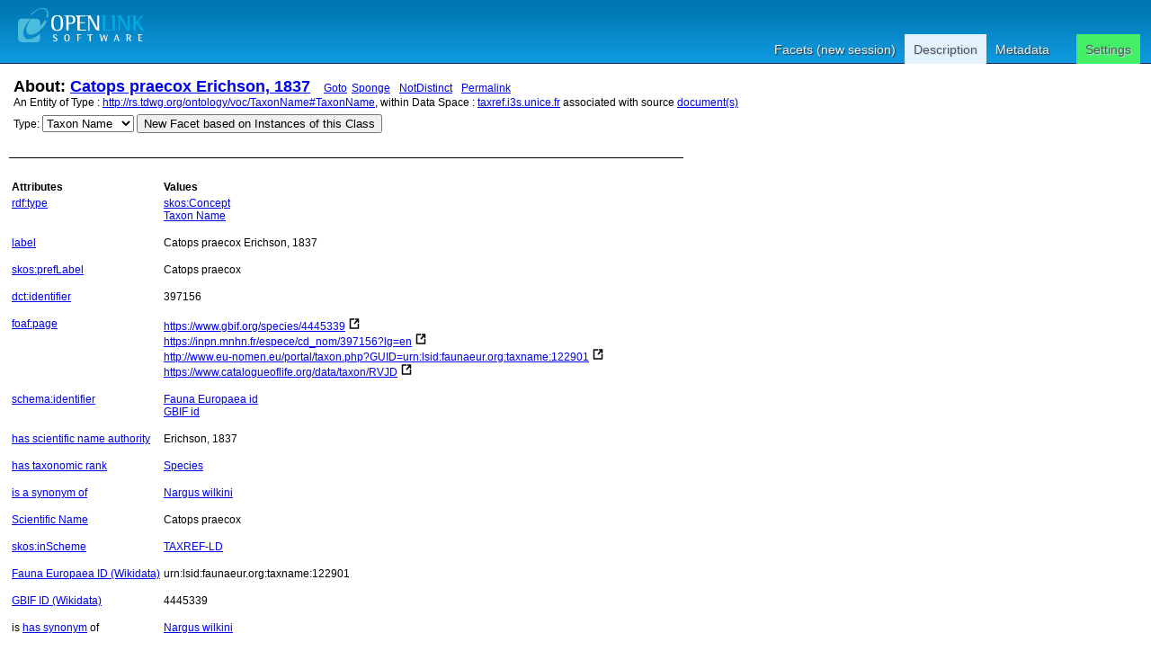

--- FILE ---
content_type: text/html; charset=UTF-8
request_url: http://taxref.i3s.unice.fr/describe/?url=http%3A%2F%2Ftaxref.mnhn.fr%2Flod%2Fname%2F397156
body_size: 4568
content:
<?xml version="1.0" encoding="utf-8"?>
<!DOCTYPE html PUBLIC "-//W3C//DTD XHTML+RDFa 1.0//EN" "http://www.w3.org/MarkUp/DTD/xhtml-rdfa-1.dtd">
<html
    xmlns="http://www.w3.org/1999/xhtml"
    xml:lang="en"
    version="XHTML+RDFa 1.0"
    xmlns:addthis="http://www.addthis.com/help/api-spec"
    xmlns:fb="http://www.facebook.com/2008/fbml"
>

<head>
    <base href="http://taxref.i3s.unice.fr/fct/rdfdesc/" />
    <title>About: Catops praecox Erichson, 1837</title>
    <!--link rel="alternate" type="application/rdf+xml" href="/sparql?query=define%20sql%3Adescribe-mode%20%22CBD%22%20%20DESCRIBE%20%3Chttp%3A%2F%2Ftaxref.mnhn.fr%2Flod%2Fname%2F397156%3E" title="RDF" /-->

    
    <link rel="stylesheet" type="text/css" href="styles/default.css"  charset="utf-8" />

    <link rel="stylesheet" type="text/css" href="styles/highlighter.css" charset="utf-8" />
    <script type="text/javascript" >
      var featureList=["tab","ajax"];
    </script>
    <script type="text/javascript" src="/fct/oat/toolkit/loader.js"></script>
    <script type="text/javascript" src="s/description.js"></script>
     <link href="http://localhost:8890/sparql?query=define%20sql%3Adescribe-mode%20%22CBD%22%20%20DESCRIBE%20%3Chttp%3A%2F%2Ftaxref.mnhn.fr%2Flod%2Fname%2F397156%3E&amp;output=application%2Frdf%2Bxml" rel="alternate" type="application/rdf+xml"  title="Structured Descriptor Document (RDF/XML format)" />
     <link href="http://localhost:8890/sparql?query=define%20sql%3Adescribe-mode%20%22CBD%22%20%20DESCRIBE%20%3Chttp%3A%2F%2Ftaxref.mnhn.fr%2Flod%2Fname%2F397156%3E&amp;output=text%2Fn3" rel="alternate" type="text/n3"  title="Structured Descriptor Document (N3/Turtle format)" />
     <link href="http://localhost:8890/sparql?query=define%20sql%3Adescribe-mode%20%22CBD%22%20%20DESCRIBE%20%3Chttp%3A%2F%2Ftaxref.mnhn.fr%2Flod%2Fname%2F397156%3E&amp;output=application%2Frdf%2Bjson" rel="alternate" type="application/rdf+json"  title="Structured Descriptor Document (RDF/JSON format)" />
     <link href="http://localhost:8890/sparql?query=define%20sql%3Adescribe-mode%20%22CBD%22%20%20DESCRIBE%20%3Chttp%3A%2F%2Ftaxref.mnhn.fr%2Flod%2Fname%2F397156%3E&amp;output=application%2Fatom%2Bxml" rel="alternate" type="application/atom+xml"  title="Structured Descriptor Document (OData/Atom format)" />
     <link href="http://localhost:8890/sparql?query=define%20sql%3Adescribe-mode%20%22CBD%22%20%20DESCRIBE%20%3Chttp%3A%2F%2Ftaxref.mnhn.fr%2Flod%2Fname%2F397156%3E&amp;output=application%2Fodata%2Bjson" rel="alternate" type="application/odata+json"  title="Structured Descriptor Document (OData/JSON format)" />
     <link href="http://localhost:8890/sparql?query=define%20sql%3Adescribe-mode%20%22CBD%22%20%20DESCRIBE%20%3Chttp%3A%2F%2Ftaxref.mnhn.fr%2Flod%2Fname%2F397156%3E&amp;output=text%2Fcxml" rel="alternate" type="text/cxml"  title="Structured Descriptor Document (CXML format)" />
     <link href="http://localhost:8890/sparql?query=define%20sql%3Adescribe-mode%20%22CBD%22%20%20DESCRIBE%20%3Chttp%3A%2F%2Ftaxref.mnhn.fr%2Flod%2Fname%2F397156%3E&amp;output=text%2Fcsv" rel="alternate" type="text/csv"  title="Structured Descriptor Document (CSV format)" />
     <link href="http://localhost:8890/sparql?query=define%20sql%3Adescribe-mode%20%22CBD%22%20%20DESCRIBE%20%3Chttp%3A%2F%2Ftaxref.mnhn.fr%2Flod%2Fname%2F397156%3E&amp;output=application%2Fmicrodata%2Bjson" rel="alternate" type="application/microdata+json"  title="Structured Descriptor Document (Microdata/JSON format)" />
     <link href="http://localhost:8890/sparql?query=define%20sql%3Adescribe-mode%20%22CBD%22%20%20DESCRIBE%20%3Chttp%3A%2F%2Ftaxref.mnhn.fr%2Flod%2Fname%2F397156%3E&amp;output=text%2Fhtml" rel="alternate" type="text/html"  title="Structured Descriptor Document (HTML+Microdata format)" />
     <link href="http://localhost:8890/sparql?query=define%20sql%3Adescribe-mode%20%22CBD%22%20%20DESCRIBE%20%3Chttp%3A%2F%2Ftaxref.mnhn.fr%2Flod%2Fname%2F397156%3E&amp;output=application%2Fld%2Bjson" rel="alternate" type="application/ld+json"  title="Structured Descriptor Document (JSON-LD format)" />
     <link href="http://taxref.mnhn.fr/lod/name/397156" rel="http://xmlns.com/foaf/0.1/primaryTopic" />
     <link href="http://taxref.mnhn.fr/lod/name/397156" rev="describedby" />

</head>
<body>
  <div id="PG">
    <div id="HD">
    <div id="hd_l">
    <h1 id="logo">
        <a href="/fct/facet.vsp">
	   <img src="/fct/images/openlink_site_logo.png" alt="OpenLink Software"/>
        </a>
    </h1>
    <div id="homelink"></div>
  </div> <!-- hd_l -->
  
    <div id="hd_r">
    </div>
    <ul id="main_menu">
      
      <li><a href="/fct/">Facets (new session)</a></li>
      
      <li id="mnu_descr" class="sel"><a href="/describe/?uri=http://taxref.mnhn.fr/lod/name/397156" class="sel">Description</a></li>
      <li id="mnu_usage">
        <a href="usage.vsp?g=http%3A%2F%2Ftaxref.mnhn.fr%2Flod%2Fname%2F397156">Metadata</a>
      </li>
      <li id="mnu_settings"><a href="settings.vsp?g=http%3A%2F%2Ftaxref.mnhn.fr%2Flod%2Fname%2F397156">Settings</a>
        <div id="settings_popup" style="display: none">
          <ul>
            <li>
              <input id="sas_ckb" type="checkbox"  onchange="javascript:sas_cb();"/>
              <label for="sas_ckb">owl:sameAs</label>
            </li>
            <li>
              <label for="inf_sel">Inference Rule:</label>
              <select id="inf_sel" onchange="javascript:inf_cb();"><option value="b3s">b3s</option><option value="b3sifp">b3sifp</option><option value="facets">facets</option><option value="http://www.w3.org/2002/07/owl#">http://www.w3.org/2002/07/owl#</option><option value="ldp">ldp</option><option value="oplweb">oplweb</option><option value="skos-trans">skos-trans</option><option value="virtrdf-label">virtrdf-label</option><option value="**none**" selected="selected">None</option></select><br/>
            </li>
          </ul>
        </div> <!-- settings-popup -->
      </li>
    </ul>
  </div> <!-- #HD -->
  <div id="MD">
    <div class="page_resource_info">
	<h2>About: <a href="http://taxref.mnhn.fr/lod/name/397156">Catops praecox Erichson, 1837</a>&nbsp;&nbsp;&nbsp;<a class="desc_permalink" href="http://taxref.mnhn.fr/lod/name/397156">Goto</a>&nbsp;<a class="desc_sponge_link"
    href="/describe/?url=http%3A%2F%2Ftaxref.mnhn.fr%2Flod%2Fname%2F397156&amp;sponger:get=add"
    title="Click to generate local descriptor data for this entity"
    id="sp_link" rel="nofollow">Sponge</a>
&nbsp;<a class="desc_permalink" href="/describe/?url=http%3A%2F%2Ftaxref.mnhn.fr%2Flod%2Fname%2F397156&distinct=0" title="This link enables you toggle between normalized and un-normalized views of data using by applying or note applying a DISTINCT operator">NotDistinct</a>
&nbsp;<a class="desc_permalink" href="/describe/?url=http%3A%2F%2Ftaxref.mnhn.fr%2Flod%2Fname%2F397156&distinct=1">Permalink</a>
    </h2>
      <div class="ds_inf_info">
	    An Entity of Type : <a href="http://rs.tdwg.org/ontology/voc/TaxonName#TaxonName">http://rs.tdwg.org/ontology/voc/TaxonName#TaxonName</a>,
	    within Data Space : <a href="http://taxref.i3s.unice.fr">taxref.i3s.unice.fr</a> associated with source <a href="usage.vsp?g=http%3A%2F%2Ftaxref.mnhn.fr%2Flod%2Fname%2F397156">document(s)</a><br/>

      <form id="fct_form" action="/fct/facet.vsp" method="get">
      <div>


            <label for="c_iri_sel">Type:</label>
<select name="iri" id="c_iri_sel"><option value="http://www.w3.org/2004/02/skos/core#Concept" title="http://www.w3.org/2004/02/skos/core#Concept" >skos:Concept</option><option value="http://rs.tdwg.org/ontology/voc/TaxonName#TaxonName" title="http://rs.tdwg.org/ontology/voc/TaxonName#TaxonName" selected="selected">Taxon Name</option></select>
            <input type="hidden" name="cmd" value="new_with_class"/>
            <button class="fct_sel_as_type" title="">New Facet based on Instances of this Class</button>

      </div>
      </form>

      </div>
    </div>

  <p class="subj_delim"></p>

<!--            <li><a href="/fct/facet.vsp?sid=&amp;cmd=set_class&amp;iri=http://taxref.mnhn.fr/lod/name/397156">Choose  as Type</a></li>
                <li><a href="/fct/facet.vsp?sid=&amp;cmd=open_property">Choose  as Property (p)</a></li>
                <li><a href="">Choose  as Value (o)</a></li>-->
<!-- proptable -->
    <table class="description">

<tr><th class="property">Attributes</th><th class="value">Values</th></tr><tr class="odd"><td class="property"><a class="uri" href="/describe/?url=http%3A%2F%2Fwww.w3.org%2F1999%2F02%2F22-rdf-syntax-ns%23type" title="rdf:type">rdf:type</a>
</td><td><ul class="obj">	<li itemid="http://taxref.mnhn.fr/lod/name/397156" itemscope itemtype="http://www.w3.org/2004/02/skos/core#Concept"><span class="literal"><!-- 43 --><a class="uri" href="/describe/?url=http%3A%2F%2Fwww.w3.org%2F2004%2F02%2Fskos%2Fcore%23Concept">skos:Concept</a><link itemprop="http://www.w3.org/1999/02/22-rdf-syntax-ns#type" href="http://www.w3.org/2004/02/skos/core#Concept"/></span></li>	<li itemid="http://taxref.mnhn.fr/lod/name/397156" itemscope itemtype="http://www.w3.org/2004/02/skos/core#Concept"><span class="literal"><!-- 51 --><a class="uri" href="/describe/?url=http%3A%2F%2Frs.tdwg.org%2Fontology%2Fvoc%2FTaxonName%23TaxonName">Taxon Name</a><link itemprop="http://www.w3.org/1999/02/22-rdf-syntax-ns#type" href="http://rs.tdwg.org/ontology/voc/TaxonName#TaxonName"/></span></li></ul></td></tr><tr class="even"><td class="property"><a class="uri" href="/describe/?url=http%3A%2F%2Fwww.w3.org%2F2000%2F01%2Frdf-schema%23label" title="label">label</a>
</td><td><ul class="obj">	<li itemid="http://taxref.mnhn.fr/lod/name/397156" itemscope itemtype="http://www.w3.org/2004/02/skos/core#Concept"><span class="literal"><span itemprop="http://www.w3.org/2000/01/rdf-schema#label">Catops praecox Erichson, 1837</span></span></li></ul></td></tr><tr class="odd"><td class="property"><a class="uri" href="/describe/?url=http%3A%2F%2Fwww.w3.org%2F2004%2F02%2Fskos%2Fcore%23prefLabel" title="skos:prefLabel">skos:prefLabel</a>
</td><td><ul class="obj">	<li itemid="http://taxref.mnhn.fr/lod/name/397156" itemscope itemtype="http://www.w3.org/2004/02/skos/core#Concept"><span class="literal"><span itemprop="http://www.w3.org/2004/02/skos/core#prefLabel">Catops praecox</span></span></li></ul></td></tr><tr class="even"><td class="property"><a class="uri" href="/describe/?url=http%3A%2F%2Fpurl.org%2Fdc%2Fterms%2Fidentifier" title="dct:identifier">dct:identifier</a>
</td><td><ul class="obj">	<li itemid="http://taxref.mnhn.fr/lod/name/397156" itemscope itemtype="http://www.w3.org/2004/02/skos/core#Concept"><span class="literal"><span itemprop="http://purl.org/dc/terms/identifier">397156</span></span></li></ul></td></tr><tr class="odd"><td class="property"><a class="uri" href="/describe/?url=http%3A%2F%2Fxmlns.com%2Ffoaf%2F0.1%2Fpage" title="foaf:page">foaf:page</a>
</td><td><ul class="obj">	<li itemid="http://taxref.mnhn.fr/lod/name/397156" itemscope itemtype="http://www.w3.org/2004/02/skos/core#Concept"><span class="literal"><!-- 36 --><a class="uri" href="/describe/?url=https%3A%2F%2Fwww.gbif.org%2Fspecies%2F4445339">https://www.gbif.org/species/4445339</a><link itemprop="http://xmlns.com/foaf/0.1/page" href="https://www.gbif.org/species/4445339"/>&nbsp;<a href="https://www.gbif.org/species/4445339"><img src="/fct/images/fct-linkout-16-blk.png" border="0"/></a></span></li>	<li itemid="http://taxref.mnhn.fr/lod/name/397156" itemscope itemtype="http://www.w3.org/2004/02/skos/core#Concept"><span class="literal"><!-- 47 --><a class="uri" href="/describe/?url=https%3A%2F%2Finpn.mnhn.fr%2Fespece%2Fcd_nom%2F397156%3Flg%3Den">https://inpn.mnhn.fr/espece/cd_nom/397156?lg=en</a><link itemprop="http://xmlns.com/foaf/0.1/page" href="https://inpn.mnhn.fr/espece/cd_nom/397156?lg=en"/>&nbsp;<a href="https://inpn.mnhn.fr/espece/cd_nom/397156?lg=en"><img src="/fct/images/fct-linkout-16-blk.png" border="0"/></a></span></li>	<li itemid="http://taxref.mnhn.fr/lod/name/397156" itemscope itemtype="http://www.w3.org/2004/02/skos/core#Concept"><span class="literal"><!-- 81 --><a class="uri" href="/describe/?url=http%3A%2F%2Fwww.eu-nomen.eu%2Fportal%2Ftaxon.php%3FGUID%3Durn%3Alsid%3Afaunaeur.org%3Ataxname%3A122901">http://www.eu-nomen.eu/portal/taxon.php?GUID=urn:lsid:faunaeur.org:taxname:122901</a><link itemprop="http://xmlns.com/foaf/0.1/page" href="http://www.eu-nomen.eu/portal/taxon.php?GUID=urn:lsid:faunaeur.org:taxname:122901"/>&nbsp;<a href="http://www.eu-nomen.eu/portal/taxon.php?GUID=urn:lsid:faunaeur.org:taxname:122901"><img src="/fct/images/fct-linkout-16-blk.png" border="0"/></a></span></li>	<li itemid="http://taxref.mnhn.fr/lod/name/397156" itemscope itemtype="http://www.w3.org/2004/02/skos/core#Concept"><span class="literal"><!-- 47 --><a class="uri" href="/describe/?url=https%3A%2F%2Fwww.catalogueoflife.org%2Fdata%2Ftaxon%2FRVJD">https://www.catalogueoflife.org/data/taxon/RVJD</a><link itemprop="http://xmlns.com/foaf/0.1/page" href="https://www.catalogueoflife.org/data/taxon/RVJD"/>&nbsp;<a href="https://www.catalogueoflife.org/data/taxon/RVJD"><img src="/fct/images/fct-linkout-16-blk.png" border="0"/></a></span></li></ul></td></tr><tr class="even"><td class="property"><a class="uri" href="/describe/?url=http%3A%2F%2Fschema.org%2Fidentifier" title="schema:identifier">schema:identifier</a>
</td><td><ul class="obj">	<li itemid="http://taxref.mnhn.fr/lod/name/397156" itemscope itemtype="http://www.w3.org/2004/02/skos/core#Concept"><span class="literal"><!-- 18 --><a class="uri" href="/describe/?url=nodeID%3A%2F%2Fb75553707">Fauna Europaea id</a><link itemprop="http://schema.org/identifier" href="nodeID://b75553707"/></span></li>	<li itemid="http://taxref.mnhn.fr/lod/name/397156" itemscope itemtype="http://www.w3.org/2004/02/skos/core#Concept"><span class="literal"><!-- 18 --><a class="uri" href="/describe/?url=nodeID%3A%2F%2Fb75932563">GBIF id</a><link itemprop="http://schema.org/identifier" href="nodeID://b75932563"/></span></li></ul></td></tr><tr class="odd"><td class="property"><a class="uri" href="/describe/?url=http%3A%2F%2Ftaxref.mnhn.fr%2Flod%2Fproperty%2FhasAuthority" title="has scientific name authority">has scientific name authority</a>
</td><td><ul class="obj">	<li itemid="http://taxref.mnhn.fr/lod/name/397156" itemscope itemtype="http://www.w3.org/2004/02/skos/core#Concept"><span class="literal"><span itemprop="http://taxref.mnhn.fr/lod/property/hasAuthority">Erichson, 1837</span></span></li></ul></td></tr><tr class="even"><td class="property"><a class="uri" href="/describe/?url=http%3A%2F%2Ftaxref.mnhn.fr%2Flod%2Fproperty%2FhasRank" title="has taxonomic rank">has taxonomic rank</a>
</td><td><ul class="obj">	<li itemid="http://taxref.mnhn.fr/lod/name/397156" itemscope itemtype="http://www.w3.org/2004/02/skos/core#Concept"><span class="literal"><!-- 41 --><a class="uri" href="/describe/?url=http%3A%2F%2Ftaxref.mnhn.fr%2Flod%2Ftaxrank%2FSpecies">Species</a><link itemprop="http://taxref.mnhn.fr/lod/property/hasRank" href="http://taxref.mnhn.fr/lod/taxrank/Species"/></span></li></ul></td></tr><tr class="odd"><td class="property"><a class="uri" href="/describe/?url=http%3A%2F%2Ftaxref.mnhn.fr%2Flod%2Fproperty%2FisSynonymOf" title="is a synonym of">is a synonym of</a>
</td><td><ul class="obj">	<li itemid="http://taxref.mnhn.fr/lod/name/397156" itemscope itemtype="http://www.w3.org/2004/02/skos/core#Concept"><span class="literal"><!-- 37 --><a class="uri" href="/describe/?url=http%3A%2F%2Ftaxref.mnhn.fr%2Flod%2Ftaxon%2F10352">Nargus wilkini</a><link itemprop="http://taxref.mnhn.fr/lod/property/isSynonymOf" href="http://taxref.mnhn.fr/lod/taxon/10352"/></span></li></ul></td></tr><tr class="even"><td class="property"><a class="uri" href="/describe/?url=http%3A%2F%2Frs.tdwg.org%2Fdwc%2Fterms%2FscientificName" title="Scientific Name">Scientific Name</a>
</td><td><ul class="obj">	<li itemid="http://taxref.mnhn.fr/lod/name/397156" itemscope itemtype="http://www.w3.org/2004/02/skos/core#Concept"><span class="literal"><span itemprop="http://rs.tdwg.org/dwc/terms/scientificName">Catops praecox</span></span></li></ul></td></tr><tr class="odd"><td class="property"><a class="uri" href="/describe/?url=http%3A%2F%2Fwww.w3.org%2F2004%2F02%2Fskos%2Fcore%23inScheme" title="skos:inScheme">skos:inScheme</a>
</td><td><ul class="obj">	<li itemid="http://taxref.mnhn.fr/lod/name/397156" itemscope itemtype="http://www.w3.org/2004/02/skos/core#Concept"><span class="literal"><!-- 35 --><a class="uri" href="/describe/?url=http%3A%2F%2Ftaxref.mnhn.fr%2Flod%2Ftaxref-ld">TAXREF-LD</a><link itemprop="http://www.w3.org/2004/02/skos/core#inScheme" href="http://taxref.mnhn.fr/lod/taxref-ld"/></span></li></ul></td></tr><tr class="even"><td class="property"><a class="uri" href="/describe/?url=http%3A%2F%2Fwww.wikidata.org%2Fprop%2Fdirect%2FP1895" title="Fauna Europaea ID (Wikidata)">Fauna Europaea ID (Wikidata)</a>
</td><td><ul class="obj">	<li itemid="http://taxref.mnhn.fr/lod/name/397156" itemscope itemtype="http://www.w3.org/2004/02/skos/core#Concept"><span class="literal"><span itemprop="http://www.wikidata.org/prop/direct/P1895">urn:lsid:faunaeur.org:taxname:122901</span></span></li></ul></td></tr><tr class="odd"><td class="property"><a class="uri" href="/describe/?url=http%3A%2F%2Fwww.wikidata.org%2Fprop%2Fdirect%2FP846" title="GBIF ID (Wikidata)">GBIF ID (Wikidata)</a>
</td><td><ul class="obj">	<li itemid="http://taxref.mnhn.fr/lod/name/397156" itemscope itemtype="http://www.w3.org/2004/02/skos/core#Concept"><span class="literal"><span itemprop="http://www.wikidata.org/prop/direct/P846">4445339</span></span></li></ul></td></tr><tr class="even"><td class="property">is <a class="uri" href="/describe/?url=http%3A%2F%2Ftaxref.mnhn.fr%2Flod%2Fproperty%2FhasSynonym" title="has synonym">has synonym</a>
 of</td><td><ul class="obj">	<li itemid="http://taxref.mnhn.fr/lod/taxon/10352" itemscope itemtype="http://www.w3.org/2002/07/owl#Class"><span class="literal"><!-- 37 --><a class="uri" href="/describe/?url=http%3A%2F%2Ftaxref.mnhn.fr%2Flod%2Ftaxon%2F10352">Nargus wilkini</a><link itemprop="http://taxref.mnhn.fr/lod/property/hasSynonym" href="http://taxref.mnhn.fr/lod/name/397156"/></span></li></ul></td></tr><tr class="odd"><td class="property">is <a class="uri" href="/describe/?url=http%3A%2F%2Fwww.w3.org%2F2004%2F02%2Fskos%2Fcore%23member" title="skos:member">skos:member</a>
 of</td><td><ul class="obj">	<li itemid="http://taxref.mnhn.fr/lod/TaxonomicNameCollection" itemscope itemtype="http://www.w3.org/2004/02/skos/core#Collection"><span class="literal"><!-- 49 --><a class="uri" href="/describe/?url=http%3A%2F%2Ftaxref.mnhn.fr%2Flod%2FTaxonomicNameCollection">Collection of taxonomic names</a><link itemprop="http://www.w3.org/2004/02/skos/core#member" href="http://taxref.mnhn.fr/lod/name/397156"/></span></li></ul></td></tr>
      </table>
      <div id="nav">
	  <form action="/describe/" method="get">
	  <div>
	      <input type="hidden" name="url" value="http://taxref.mnhn.fr/lod/name/397156" />
              <input type="submit" name="go" value="Go" style="width: 0px; height: 0px; margin: 0px; padding: 0px; outline: none; border: 0px;" />
	      <input type="hidden" name="distinct" value="1" />
	      
	      
	      <input type="hidden" name="p" value="1"/>
	      
	      
	      <input type="hidden" name="lp" value="0"/>
	      
	</div>
	</form>
      </div>
    </div> <!--  #MD -->
    
<!-- footer -->
    <div id="FT">
	Faceted Search &amp; Find service v1.13.91 as of Jun 18 2018<br/><br/>

      <div id="ft_t"><br/>
        Alternative Linked Data Documents:
	
	
	
	<a href="http://linkeddata.uriburner.com/ode/?uri=http%3A%2F%2Ftaxref.mnhn.fr%2Flod%2Fname%2F397156" title="Basic navigation and exploration" target="_blank">ODE</a>

        &nbsp; &nbsp; Content Formats: &nbsp; 
	<a href="/sparql?query=define%20sql%3Adescribe-mode%20%22CBD%22%20%20DESCRIBE%20%3Chttp%3A%2F%2Ftaxref.mnhn.fr%2Flod%2Fname%2F397156%3E&amp;output=text%2Fcxml"><img src="/fct/images/cxml_doc.png" class="dicon"/></a> 
	<a href="/sparql?query=define%20sql%3Adescribe-mode%20%22CBD%22%20%20DESCRIBE%20%3Chttp%3A%2F%2Ftaxref.mnhn.fr%2Flod%2Fname%2F397156%3E&amp;output=text%2Fcsv"><img src="/fct/images/csv_doc.png" class="dicon"/></a>  
	&nbsp; &nbsp; RDF &nbsp; 
	<a href="/sparql?query=define%20sql%3Adescribe-mode%20%22CBD%22%20%20DESCRIBE%20%3Chttp%3A%2F%2Ftaxref.mnhn.fr%2Flod%2Fname%2F397156%3E&amp;output=text%2Fplain"><img src="/fct/images/ntriples_doc.png" class="dicon"/></a>
	<a href="/sparql?query=define%20sql%3Adescribe-mode%20%22CBD%22%20%20DESCRIBE%20%3Chttp%3A%2F%2Ftaxref.mnhn.fr%2Flod%2Fname%2F397156%3E&amp;output=text%2Fturtle"><img src="/fct/images/n3turtle_doc.png" class="dicon"/></a>
	<a href="/sparql?query=define%20sql%3Adescribe-mode%20%22CBD%22%20%20DESCRIBE%20%3Chttp%3A%2F%2Ftaxref.mnhn.fr%2Flod%2Fname%2F397156%3E&amp;output=application%2Fld%2Bjson"><img src="/fct/images/jsonld_doc.png" class="dicon"/></a> 
	<a href="/sparql?query=define%20sql%3Adescribe-mode%20%22CBD%22%20%20DESCRIBE%20%3Chttp%3A%2F%2Ftaxref.mnhn.fr%2Flod%2Fname%2F397156%3E&amp;output=application%2Frdf%2Bjson"><img src="/fct/images/json_doc.png" class="dicon"/></a> 
	<a href="/sparql?query=define%20sql%3Adescribe-mode%20%22CBD%22%20%20DESCRIBE%20%3Chttp%3A%2F%2Ftaxref.mnhn.fr%2Flod%2Fname%2F397156%3E&amp;output=application%2Frdf%2Bxml"><img src="/fct/images/xml_doc.png" class="dicon"/></a>  
	&nbsp; &nbsp; ODATA &nbsp; 
	<a href="/sparql?query=define%20sql%3Adescribe-mode%20%22CBD%22%20%20DESCRIBE%20%3Chttp%3A%2F%2Ftaxref.mnhn.fr%2Flod%2Fname%2F397156%3E&amp;output=application%2Fatom%2Bxml"><img src="/fct/images/atom_doc.png" class="dicon"/></a> 
	<a href="/sparql?query=define%20sql%3Adescribe-mode%20%22CBD%22%20%20DESCRIBE%20%3Chttp%3A%2F%2Ftaxref.mnhn.fr%2Flod%2Fname%2F397156%3E&amp;output=application%2Fodata%2Bjson"><img src="/fct/images/json_doc.png" class="dicon"/></a>
	&nbsp; &nbsp; Microdata &nbsp; 
	<a href="/sparql?query=define%20sql%3Adescribe-mode%20%22CBD%22%20%20DESCRIBE%20%3Chttp%3A%2F%2Ftaxref.mnhn.fr%2Flod%2Fname%2F397156%3E&amp;output=application%2Fmicrodata%2Bjson"><img src="/fct/images/json_doc.png" class="dicon"/></a>
	<a href="/sparql?query=define%20sql%3Adescribe-mode%20%22CBD%22%20%20DESCRIBE%20%3Chttp%3A%2F%2Ftaxref.mnhn.fr%2Flod%2Fname%2F397156%3E&amp;output=text%2Fhtml"><img src="/fct/images/html_doc.png" class="dicon"/></a>  
        &nbsp; &nbsp;<a href="/fct/facet_doc.html">About</a>&nbsp; &nbsp;
      </div> <!-- #ft_t -->
      <div id="ft_b">
        <a href="http://linkeddata.org/"><img alt="This material is Open Knowledge" src="/fct/images/LoDLogo.gif" style="border-width:0"/></a> &nbsp;
        <a href="http://dbpedia.org/sparql"><img alt="W3C Semantic Web Technology" src="/fct/images/sw-sparql-blue.png" style="border-width:0"/></a>
        <a href="/sparql?query=define%20sql%3Adescribe-mode%20%22CBD%22%20%20DESCRIBE%20%3Chttp%3A%2F%2Ftaxref.mnhn.fr%2Flod%2Fname%2F397156%3E" title="RDF data"><img src="/fct/images/sw-rdf-blue.png" alt="[RDF Data]" style="border-width:0"/></a>

	<!--span 
	resource="http://www.w3.org/TR/rdfa-syntax"
	rel="dc:conformsTo" xmlns:dc="http://purl.org/dc/terms/">
	<a href="http://validator.w3.org/check?uri=referer"><img
	    src="http://www.w3.org/Icons/valid-xhtml-rdfa"
	    alt="Valid XHTML + RDFa" height="27" /></a>
	</span-->
	<br />
	<a href="http://www.openlinksw.com/virtuoso/">OpenLink Virtuoso</a> version 07.20.3217 as of Jun 15 2018, on Linux (x86_64-unknown-linux-gnu), Single-Server Edition (31 GB total memory)<br />
	
	Data on this page belongs to its respective rights holders.<br/>
	Virtuoso Faceted Browser Copyright &copy; 2009-2026 OpenLink Software 
      </div> <!-- #ft_b -->
    </div> <!-- #FT -->
    </div> <!-- #PG -->
<!--    <div id="fct_selector_tpl" style="display:none">
      <h3></h3>
      <p class="fct_sel_expln"></p>
      <div class="form_row"><label for=""></label><input type="text" class="prop_val_lo"/></div><br/>
      <div class="form_row"><label for=""></label><input type="text" class="prop_val_hi"/></div>
    </div -->
  </body>
</html>


--- FILE ---
content_type: application/javascript
request_url: http://taxref.i3s.unice.fr/fct/oat/toolkit/ajax.js
body_size: 3626
content:
/*
 *  $Id$
 *
 *  This file is part of the OpenLink Software AJAX Toolkit (OAT) project.
 *
 *  Copyright (C) 2005-2016 OpenLink Software
 *
 *  See LICENSE file for details.
 */
/*
	OAT.AJAX.GET|POST|SOAP|PUT|MKCOL|PROPFIND|PROPPATCH(url, data, callback, optObj)
	optObj = {
		headers:{},
		auth:OAT.AJAX.AUTH_NONE,
		user:"",
		password:"",
		timeout:false,
		type:OAT.AJAX.TYPE_TEXT,
		async:true,
		onerror:function(){},
		onstart:function(){},
		onend:function(){},
		noSecurityCookie:false
	}

	OAT.AJAX.startRef = function..
	OAT.AJAX.endRef = function..

	OAT.AJAX.AUTH_NONE
	OAT.AJAX.AUTH_BASIC
	OAT.AJAX.TYPE_TEXT
	OAT.AJAX.TYPE_XML
*/

/**
 * @namespace Provides basic Asynchronous XML call (AJAX) routines.
 * @message AJAX_START ajax reuqest started
 * @message AJAX_TIMEOUT ajax request timed out
 * @message AJAX_ERROR ajax request finished with error
 * @message AJAX_DONE ajax request successfully finished
 */
OAT.AJAX = {
	AUTH_NONE:0,
	AUTH_BASIC:1,
	TYPE_TEXT:0,
	TYPE_XML:1,
	httpError:1,
	SHOW_NONE:0,
	SHOW_POPUP:1,
	SHOW_THROBBER:2,

	requests:[],
	dialog:false,
	imagePath:OAT.Preferences.imagePath,
	startRef:false,
	endRef:false,

	abortAll:function() {
		while (OAT.AJAX.requests.length) { OAT.AJAX.requests[0].abort(); }
	},

    GET:function(url,dta,callback,optObj) {
		var options = OAT.AJAX.options(optObj);
		var xhr = OAT.AJAX.init(url,callback,options);
		var url_ = url;
		/* create security cookie */
		if (url.match(/\?/)) {
			url_ += "&";
		} else {
	    if (dta || !options.noSecurityCookie) { url_ += "?"; }
		}

	if(dta) { url_ += dta; }

		if (!options.noSecurityCookie) {
			url_ += "&";
			var secure = OAT.AJAX.createCookie(); /* array of name & value */
			url_ += secure[0]+"="+secure[1];
		}
	xhr.open("GET",url_,options.async,options.user,options.password);
		OAT.AJAX.send(xhr,null);
		return xhr;
	},

    HEAD:function(url,dta,callback,optObj) {
	var options = OAT.AJAX.options(optObj);
	var xhr = OAT.AJAX.init(url,callback,options);
	xhr.open("HEAD",url,options.async,options.user,options.password);
	OAT.AJAX.send(xhr,dta);
	return xhr;
    },
    
    POST:function(url,dta,callback,optObj) {
		var options = OAT.AJAX.options(optObj);
		var xhr = OAT.AJAX.init(url,callback,options);
	xhr.open("POST",url,options.async,options.user,options.password);
		xhr.setRequestHeader("Content-Type","application/x-www-form-urlencoded");
	OAT.AJAX.send(xhr,dta);
		return xhr;
	},

    PUT:function(url,dta,callback,optObj) {
		var options = OAT.AJAX.options(optObj);
		var xhr = OAT.AJAX.init(url,callback,options);
	xhr.open("PUT",url,options.async,options.user,options.password);
	OAT.AJAX.send(xhr,dta);
		return xhr;
	},

    SOAP:function(url,dta,callback,optObj) {
		var options = OAT.AJAX.options(optObj);
		var xhr = OAT.AJAX.init(url,callback,options);
	xhr.open("POST",url,options.async,options.user,options.password);
	OAT.AJAX.send(xhr,dta);
		return xhr;
	},

    MKCOL:function(url,dta,callback,optObj) {
		var options = OAT.AJAX.options(optObj);
		var xhr = OAT.AJAX.init(url,callback,options);
	xhr.open("MKCOL",url,options.async,options.user,options.password);
	OAT.AJAX.send(xhr,dta);
		return xhr;
	},

    PROPFIND:function(url,dta,callback,optObj) {
		var options = OAT.AJAX.options(optObj);
		var xhr = OAT.AJAX.init(url,callback,options);
	xhr.open("PROPFIND",url,options.async,options.user,options.password);
	OAT.AJAX.send(xhr,dta);
		return xhr;
	},

    PROPPATCH:function(url,dta,callback,optObj) {
		var options = OAT.AJAX.options(optObj);
		var xhr = OAT.AJAX.init(url,callback,options);
	xhr.open("PROPPATCH",url,options.async,options.user,options.password);
	OAT.AJAX.send(xhr,dta);
		return xhr;
	},

	options:function(optObj) { /* add default options */
		var options = {
			headers:{},
			auth:OAT.AJAX.AUTH_NONE,
	    user:null,
	    password:null,
			timeout:false,
			type:OAT.AJAX.TYPE_TEXT,
			noSecurityCookie:false,
			async:true,
			onerror:false,
			onstart:false,
			onend:false
		};
		for (var p in optObj) { options[p] = optObj[p]; }
		return options;
	},

	init:function(url,callback,options) { /* common initialization for all methods */
		OAT.MSG.send(OAT.AJAX, "AJAX_START", url);

		var xhr = new OAT.AJAX.XMLHTTP(options,callback);

		if (options.onstart) { /* if individual callback */
			options.onstart(xhr);
		} else { /* global notification otherwise - when allowed or specified */
			if ((OAT.AJAX.startRef || OAT.Preferences.showAjax) && !OAT.AJAX.requests.length) {
				 OAT.AJAX.startNotify(OAT.Preferences.showAjax);
			}
		}

		xhr.setResponse(function(){OAT.AJAX.response(xhr);});
		OAT.AJAX.requests.push(xhr);
		return xhr;
	},

    send:function(xhr,body) {
		function go() {
	    xhr.send(body);
			try {
				if (OAT.Browser.isGecko && !xhr.options.async) {
					OAT.AJAX.response(xhr);
				}
			} catch (e) {}
		}
		for (var p in xhr.options.headers) { xhr.setRequestHeader(p,xhr.options.headers[p]); }

		if (xhr.options.timeout) { xhr.setTimeout(xhr.options.timeout); }

		if (xhr.options.auth == OAT.AJAX.AUTH_BASIC) {
			var cb = function() {
				xhr.setRequestHeader('Authorization','Basic '+OAT.Crypto.base64e(xhr.options.user+":"+xhr.options.password));
				go();
			}
			OAT.Loader.load("crypto", cb);
	} /* if (BASIC) auth needed */ 
	else go();
	},

	response:function(xhr) {
		if (xhr.aborted) { return; }
		if (xhr.getReadyState() == 4) {
			if (xhr.timeout != false) { xhr.clearTimeout(); }
			var headers = xhr.getAllResponseHeaders();
			var index = OAT.AJAX.requests.indexOf(xhr);
			if (index != -1) { OAT.AJAX.requests.splice(index,1); } /* remove from request registry */
			OAT.AJAX.checkEnd();
			if (xhr.options.onend) { xhr.options.onend(xhr); }
			if (xhr.getStatus().toString().charAt(0) == "2" || xhr.getStatus() == 0) { /* success */
				OAT.MSG.send(OAT.AJAX, "AJAX_DONE", xhr);
				if (xhr.options.type == OAT.AJAX.TYPE_TEXT) {
					xhr.callback(xhr.getResponseText(),headers);
				} else {
					if (OAT.Browser.isIE || OAT.Browser.isWebKit) {
						xmlStr = xhr.getResponseText();
						var xmlDoc = OAT.Xml.createXmlDoc(xmlStr);
					} else {
						var xmlDoc = xhr.getResponseXML();
						if (!xmlDoc) { xmlDoc = OAT.Xml.createXmlDoc(xhr.getResponseText()); }
					}
					xhr.callback(xmlDoc,headers);
				}
			} else { /* not success */
				OAT.MSG.send(OAT.AJAX, "AJAX_ERROR", xhr);
				if (xhr.options.onerror) {
					xhr.options.onerror(xhr);
				} else if (OAT.AJAX.httpError) {
					var errtext = "Problem retrieving data, status="+xhr.getStatus()+".";
					if (OAT.AJAX.SHOW_POPUP) { // show the error message inside the popup
					    $('oat_ajax').innerHTML = errtext+"<br/><br/>";
					    if ($('oat_ajax_title')) $('oat_ajax_title').innerHTML = 'Error';
					    var button1 = OAT.Dom.create("input",{type:'button'});
					    button1.value = "Details";
					    button1.onclick = function() { window.alert(xhr.getResponseText()); }
					    var button2 = OAT.Dom.create("input",{type:'button'});
					    button2.value = "Continue";
					    button2.onclick = function() { OAT.AJAX.endNotify(OAT.Preferences.showAjax); }
					    OAT.Dom.append([$('oat_ajax'),button1,button2]);
                                        } else { // if no popup
					    var tmp = window.confirm(errtext);
					    if (tmp) { window.alert(xhr.getResponseText()); }
					}
				}
			} /* http error */
		} /* readystate == 4 */
	}, /* OAT.AJAX.response */

	checkEnd:function() {
		if ((OAT.AJAX.endRef || OAT.Preferences.showAjax) && OAT.AJAX.requests.length == 0) {
			OAT.AJAX.endNotify(OAT.Preferences.showAjax);
		}
	},

	startNotify:function(showType) { /* global notification */
		if (OAT.AJAX.startRef) {
			OAT.AJAX.startRef();
			return;
		}
		if (showType == OAT.AJAX.SHOW_POPUP) { // show dialog
			if (OAT.Loader.isLoaded("dialog")) {
				if (!OAT.AJAX.dialog) {
					// create an AJAX window
					var imagePath = OAT.AJAX.imagePath;
					var div = OAT.Dom.create("div",{textAlign:"center",id:'oat_ajax'});
					var img = OAT.Dom.create("img");
					img.src = OAT.AJAX.imagePath+"Ajax_throbber.gif";
					OAT.Dom.append([div,img,OAT.Dom.create("br"),OAT.Dom.text("Retrieving data from server...")]);
					OAT.AJAX.dialog = new OAT.Dialog("Please wait", div,
											{ width:240, modal:0, zIndex:1001, resize:0 });
					OAT.MSG.attach(OAT.AJAX.dialog, "DIALOG_CANCEL", function() {
						OAT.AJAX.abortAll();
					});
				}
				OAT.AJAX.dialog.open();
			}
		}
		if (showType == OAT.AJAX.SHOW_THROBBER) { // show throbber
			if ($('oat_ajax_throbber')) {
				OAT.Dom.show($('oat_ajax_throbber'));
			} else {
				var win = new OAT.Win({type:OAT.Win.Round,title:"Processing...",outerWidth:165,outerHeight:125,buttons:""});
				win.dom.container.id = 'oat_ajax_throbber';
				win.dom.content.id = 'oat_ajax';
				win.dom.title.id = 'oat_ajax_title';
				win.open();

				var img = OAT.Dom.image('./imgs/throbber.gif');
				win.dom.content.appendChild(img);
				win.dom.content.style.textAlign = 'center';
				win.dom.content.style.marginTop = '12px';
				win.dom.container.style.position = 'fixed';
				OAT.Dom.center(win.dom.container,1,1,document.body);
			}
		}
	},

	endNotify:function(showType) {
		if (OAT.AJAX.endRef) { OAT.AJAX.endRef(); return; }
		if (showType == OAT.AJAX.SHOW_POPUP) {
			if (OAT.Loader.isLoaded("dialog") && OAT.AJAX.dialog) {
				OAT.AJAX.dialog.close();
			}
		}
		if (showType == OAT.AJAX.SHOW_THROBBER) {
			OAT.Dom.hide($('oat_ajax_throbber'));
		}
	},

	createCookie:function() {
		var code = Math.random().toString().split(".").pop();
		var date = new Date();
		var name = "oatSecurityCookie";
		date.setTime(date.getTime()+(60*1000)); /* 1 minute validity */
		var expires = "; expires="+date.toGMTString();
		document.cookie = name+"="+code+expires+"; path=/";
		return [name,code];
	},

	XMLHTTP:function(options,callback) {
		var self = this;
		this.obj = false;
		this.callback = callback;
		this.options = options;
		this.timeout = false;
		this.aborted = false;
	
	this.open = function(method, target, async, user, password) {
			try {
		self.obj.open(method, target, async, user, password);
			} catch(e) {
				self.aborted = true;
				if (self.options.onend) { self.options.onend(self); }
				var index = OAT.AJAX.requests.indexOf(self);
				OAT.AJAX.requests.splice(index,1);
				OAT.AJAX.checkEnd();
			}
		}
	this.send = function(body) { if (!self.aborted) { self.obj.send(body); } }
		this.setResponse = function(callback) { self.obj.onreadystatechange = callback; }
		this.getResponseText = function() { return self.obj.responseText; }
		this.getResponseXML = function() { return self.obj.responseXML;	}
		this.getReadyState = function() { return self.obj.readyState; }
		this.getStatus = function() { return self.obj.status; }
		this.setRequestHeader = function(name,value) { self.obj.setRequestHeader(name,value); }
		this.getAllResponseHeaders = function() { return self.obj.getAllResponseHeaders(); }

		this.setTimeout = function(msec) {
			var cb = function() {
			   OAT.MSG.send(OAT.AJAX, "AJAX_TIMEOUT", self);
			   self.timeout = false;
			   self.abort();
			}
			self.timeout = setTimeout(cb,msec);
		}

		this.clearTimeout = function(msec) {
			clearTimeout(self.timeout);
			self.timeout = false;
		}

		this.abort = function() { /* abort */
			self.aborted = true;
			var index = OAT.AJAX.requests.indexOf(self);
			if (index != -1) { OAT.AJAX.requests.splice(index,1); }
			if (self.options.onend) { self.options.onend(self); }
			if (self.timeout != false) { self.clearTimeout(); }
			OAT.AJAX.checkEnd();
			if (self.obj.abort) { self.obj.abort(); } /* abort the xmlhttp */
		}


		//
		//  Constructor
		//
		var oXMLHttpRequest = window.XMLHttpRequest;
		if (oXMLHttpRequest) {
			self.obj = new oXMLHttpRequest(); /* gecko */
		} else if (window.ActiveXObject) {
			self.obj = new ActiveXObject("Microsoft.XMLHTTP"); /* ie */
		} else {
			alert("OAT.AJAX.constructor:\nXMLHTTPRequest not available!");
		}

		// Fix problem with some versions of FireBug
		if (OAT.Browser.isGecko && oXMLHttpRequest.wrapped)
			self.obj.wrapped = oXMLHttpRequest.wrapped;
	}
} /* OAT.AJAX */
OAT.AJAX.cancelAll = OAT.AJAX.abortAll;
